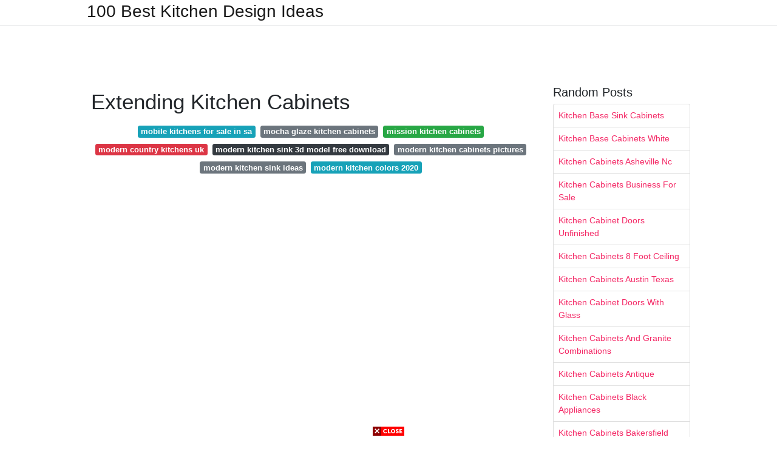

--- FILE ---
content_type: text/html; charset=utf-8
request_url: https://excelsiorkitchendecoration.pages.dev/extending-kitchen-cabinets
body_size: 8033
content:
<!DOCTYPE html>
<html lang="en">
<head>
	<!-- Required meta tags -->
	<meta charset="utf-8">
	<meta name="viewport" content="width=device-width, initial-scale=1, shrink-to-fit=no">
	<!-- Bootstrap CSS -->
	<link rel="stylesheet" href="https://cdnjs.cloudflare.com/ajax/libs/twitter-bootstrap/4.4.1/css/bootstrap.min.css" integrity="sha256-L/W5Wfqfa0sdBNIKN9cG6QA5F2qx4qICmU2VgLruv9Y=" crossorigin="anonymous" />
	<link rel="stylesheet" href="https://cdnjs.cloudflare.com/ajax/libs/lightbox2/2.11.1/css/lightbox.min.css" integrity="sha256-tBxlolRHP9uMsEFKVk+hk//ekOlXOixLKvye5W2WR5c=" crossorigin="anonymous" />
	<link href="https://fonts.googleapis.com/css?family=Raleway" rel="stylesheet">	
	<style type="text/css">
body,html{font-family:"Helvetica Neue",Helvetica,Arial,sans-serif;font-size:14px;font-weight:400;background:#fff}img{max-width:100%}.header{padding-bottom:13px;margin-bottom:13px}.container{max-width:1024px}.navbar{margin-bottom:25px;color:#f1f2f3;border-bottom:1px solid #e1e2e3}.navbar .navbar-brand{margin:0 20px 0 0;font-size:28px;padding:0;line-height:24px}.row.content,.row.footer,.row.header{widthx:auto;max-widthx:100%}.row.footer{padding:30px 0;background:0 0}.content .col-sm-12{padding:0}.content .col-md-9s{margin-right:-25px}.posts-image{width:25%;display:block;float:left}.posts-image-content{width:auto;margin:0 15px 35px 0;position:relative}.posts-image:nth-child(5n) .posts-image-content{margin:0 0 35px!important}.posts-image img{width:100%;height:150px;object-fit:cover;object-position:center;margin-bottom:10px;-webkit-transition:.6s opacity;transition:.6s opacity}.posts-image:hover img{opacity:.8}.posts-image:hover h2{background:rgba(0,0,0,.7)}.posts-image h2{z-index:2;position:absolute;font-size:14px;bottom:2px;left:0;right:0;padding:5px;text-align:center;-webkit-transition:.6s opacity;transition:.6s background}.posts-image h2 a{color:#fff}.posts-image-big{display:block;width:100%}.posts-image-big .posts-image-content{margin:0 0 10px!important}.posts-image-big img{height:380px}.posts-image-big h2{text-align:left;padding-left:0;position:relative;font-size:30px;line-height:36px}.posts-image-big h2 a{color:#111}.posts-image-big:hover h2{background:0 0}.posts-image-single .posts-image-content,.posts-image-single:nth-child(5n) .posts-image-content{margin:0 15px 15px 0!important}.posts-image-single p{font-size:12px;line-height:18px!important}.posts-images{clear:both}.list-group li{padding:0}.list-group li a{display:block;padding:8px}.widget{margin-bottom:20px}h3.widget-title{font-size:20px}a{color:#f42966;text-decoration:none}.footer{margin-top:21px;padding-top:13px;border-top:1px solid #eee}.footer a{margin:0 15px}.navi{margin:13px 0}.navi a{margin:5px 2px;font-size:95%}@media  only screen and (min-width:0px) and (max-width:991px){.container{width:auto;max-width:100%}.navbar{padding:5px 0}.navbar .container{width:100%;margin:0 15px}}@media  only screen and (min-width:0px) and (max-width:767px){.content .col-md-3{padding:15px}}@media  only screen and (min-width:481px) and (max-width:640px){.posts-image img{height:90px}.posts-image-big img{height:320px}.posts-image-single{width:33.3%}.posts-image-single:nth-child(3n) .posts-image-content{margin-right:0!important}}@media  only screen and (min-width:0px) and (max-width:480px){.posts-image img{height:80px}.posts-image-big img{height:240px}.posts-image-single{width:100%}.posts-image-single .posts-image-content{margin:0!important}.posts-image-single img{height:auto}}.v-cover{height: 380px; object-fit: cover;}.v-image{height: 200px; object-fit: cover;}.dwn-cover{max-height: 460px; object-fit: cover;}.main{margin-top: 6rem;}.form-inline .form-control{min-width: 300px;}
	</style>
	<title>Extending Kitchen Cabinets</title>
<script type="application/ld+json">
{
  "@context": "https://schema.org/", 
  "@type": "Article", 
  "author": {
    "@type": "Person",
    "name": "James"
  },
  "headline": "Extending Kitchen Cabinets",
  "datePublished": "2021-09-23",
  "image": "https://i.pinimg.com/originals/e0/10/5c/e0105c094cc7de5dcf756d84fd2718cd.jpg",
  "publisher": {
    "@type": "Organization",
    "name": "100 Best Kitchen Design Ideas",
    "logo": {
      "@type": "ImageObject",
      "url": "https://via.placeholder.com/512.png?text=extending+kitchen+cabinets",
      "width": 512,
      "height": 512
    }
  }
}
</script>
	<!-- Head tag Code --></head>
<body>
	<header class="bg-white fixed-top">			
		<nav class="navbar navbar-light bg-white mb-0">
			<div class="container justify-content-center justify-content-sm-between">	
			  <a href="/" title="100 Best Kitchen Design Ideas" class="navbar-brand mb-1">100 Best Kitchen Design Ideas</a>
			  			</div>			  
		</nav>				
	</header>
	<main id="main" class="main">
		<div class="container">  
			<div class="row content">
				<div class="col-md-12 my-2" align="center">
					<div class="d-block p-4">
	<center>
		<!-- TOP BANNER ADS -->
		<script type="text/javascript">
	atOptions = {
		'key' : '9b6f01aaffd8ed4ebdcc90079e2d96b5',
		'format' : 'iframe',
		'height' : 90,
		'width' : 728,
		'params' : {}
	};
	document.write('<scr' + 'ipt type="text/javascript" src="http' + (location.protocol === 'https:' ? 's' : '') + '://www.effectivedisplayformat.com/9b6f01aaffd8ed4ebdcc90079e2d96b5/invoke.js"></scr' + 'ipt>');
</script>
	</center>
</div>				</div>
				<div class="col-md-9">
					<div class="col-sm-12 p-2">
							<h1>Extending Kitchen Cabinets</h1>

	
	<div class="navi text-center">
										<a class="badge badge-info" href="/mobile-kitchens-for-sale-in-sa.html">mobile kitchens for sale in sa</a>
											<a class="badge badge-secondary" href="/mocha-glaze-kitchen-cabinets.html">mocha glaze kitchen cabinets</a>
											<a class="badge badge-success" href="/mission-kitchen-cabinets.html">mission kitchen cabinets</a>
											<a class="badge badge-danger" href="/modern-country-kitchens-uk.html">modern country kitchens uk</a>
											<a class="badge badge-dark" href="/modern-kitchen-sink-3d-model-free-download.html">modern kitchen sink 3d model free download</a>
											<a class="badge badge-secondary" href="/modern-kitchen-cabinets-pictures.html">modern kitchen cabinets pictures</a>
											<a class="badge badge-secondary" href="/modern-kitchen-sink-ideas.html">modern kitchen sink ideas</a>
											<a class="badge badge-info" href="/modern-kitchen-colors-2020.html">modern kitchen colors 2020</a>
						</div>
	<div class="d-block p-4">
	<center>
		<!-- IN ARTICLE ADS -->
		<!-- Composite Start -->
<div id="M677067ScriptRootC1174728">
</div>
<script src="https://jsc.mgid.com/w/o/wowrecipes21.web.app.1174728.js" async>
</script>
<!-- Composite End -->
	</center>
</div>					</div> 
					<div class="col-sm-12">					
						
		
	<div class="row">
	 
			
		<div class="col-md-4 mb-4">
			<div class="card h-100">
				<a href="https://i.pinimg.com/originals/c2/26/8f/c2268f0e1d1d4b7d0af97518350447b7.jpg" data-lightbox="roadtrip" data-title="How To Extend Kitchen Cabinets To The Ceiling A Charleston Diy Kitchen Renovation Kitchen Renovation Kitchen Cabinets To Ceiling">
											<img class="card-img v-image" src="https://i.pinimg.com/originals/c2/26/8f/c2268f0e1d1d4b7d0af97518350447b7.jpg" onerror="this.onerror=null;this.src='https://encrypted-tbn0.gstatic.com/images?q=tbn:ANd9GcRLL3hN5yUdutUINMLakicEPqWe0Fe89MaWk3CixJ9DuiYr6DqnKzgq02y5hoKC0lNoEYU';" alt="How To Extend Kitchen Cabinets To The Ceiling A Charleston Diy Kitchen Renovation Kitchen Renovation Kitchen Cabinets To Ceiling">
										
				</a>
				<div class="card-body text-center">      
										<h3 class="h6">How To Extend Kitchen Cabinets To The Ceiling A Charleston Diy Kitchen Renovation Kitchen Renovation Kitchen Cabinets To Ceiling</h3>
				</div>
			</div>
		</div>
			 
		 

	 
			
		<div class="col-md-4 mb-4">
			<div class="card h-100">
				<a href="https://i.pinimg.com/originals/35/53/f9/3553f97adef91ff8d59650a3529573ed.png" data-lightbox="roadtrip" data-title="Kitchen Update Extend Cabinets To Ceiling Emily S Project List Cabinets To Ceiling Kitchen Cabinets To Ceiling Kitchen Cabinets Height">
											<img class="card-img v-image" src="https://i.pinimg.com/originals/35/53/f9/3553f97adef91ff8d59650a3529573ed.png" onerror="this.onerror=null;this.src='https://encrypted-tbn0.gstatic.com/images?q=tbn:ANd9GcT2Y3mQNLRdQRvfpSwhciQHtcS9ZthIvwuUSq011EFQ3BFsv7jg65X1Va-24uDcEq5AFOs';" alt="Kitchen Update Extend Cabinets To Ceiling Emily S Project List Cabinets To Ceiling Kitchen Cabinets To Ceiling Kitchen Cabinets Height">
										
				</a>
				<div class="card-body text-center">      
										<h3 class="h6">Kitchen Update Extend Cabinets To Ceiling Emily S Project List Cabinets To Ceiling Kitchen Cabinets To Ceiling Kitchen Cabinets Height</h3>
				</div>
			</div>
		</div>
			 
		 

	 
			
		<div class="col-md-4 mb-4">
			<div class="card h-100">
				<a href="https://i.pinimg.com/originals/1b/5b/41/1b5b416c0681bd3fc809e081f150f47b.jpg" data-lightbox="roadtrip" data-title="Pin On Tiny Houses Texas Casita Ideas">
											<img class="card-img v-image" src="https://i.pinimg.com/originals/1b/5b/41/1b5b416c0681bd3fc809e081f150f47b.jpg" onerror="this.onerror=null;this.src='https://encrypted-tbn0.gstatic.com/images?q=tbn:ANd9GcTSaviIf4VHUWfDp9jHFGvQJUrNLod0IU4ZgUk7MqYhteJOtTNRn4IgMhYJAbaFnL2DhPU';" alt="Pin On Tiny Houses Texas Casita Ideas">
										
				</a>
				<div class="card-body text-center">      
										<h3 class="h6">Pin On Tiny Houses Texas Casita Ideas</h3>
				</div>
			</div>
		</div>
			 
		 

	 
			
		<div class="col-md-4 mb-4">
			<div class="card h-100">
				<a href="https://i.pinimg.com/originals/57/f1/c2/57f1c2413e1686bf1c49f50d60b79720.jpg" data-lightbox="roadtrip" data-title="Diy Stacked Kitchen Cabinets Extend Kitchen Cabinets To Ceiling Kitchen Cabinets To Ceiling Cabinets To Ceiling Kitchen Cabinets Trim">
											<img class="card-img v-image" src="https://i.pinimg.com/originals/57/f1/c2/57f1c2413e1686bf1c49f50d60b79720.jpg" onerror="this.onerror=null;this.src='https://encrypted-tbn0.gstatic.com/images?q=tbn:ANd9GcTpbT0bGjEvCZG-uY-QsgoJB21o5hqnba8NmQXGFQaxSMIBCnAfyGQqLRsP4t0y9HV1LXY';" alt="Diy Stacked Kitchen Cabinets Extend Kitchen Cabinets To Ceiling Kitchen Cabinets To Ceiling Cabinets To Ceiling Kitchen Cabinets Trim">
										
				</a>
				<div class="card-body text-center">      
										<h3 class="h6">Diy Stacked Kitchen Cabinets Extend Kitchen Cabinets To Ceiling Kitchen Cabinets To Ceiling Cabinets To Ceiling Kitchen Cabinets Trim</h3>
				</div>
			</div>
		</div>
			 
		 

	 
			
		<div class="col-md-4 mb-4">
			<div class="card h-100">
				<a href="https://i.pinimg.com/736x/df/41/b1/df41b125d476be027252734bc3e2cc0f.jpg" data-lightbox="roadtrip" data-title="How To Extend Kitchen Cabinets To The Ceiling Diy Kitchen Renovation New Kitchen Cabinets Kitchen Design">
											<img class="card-img v-image" src="https://i.pinimg.com/736x/df/41/b1/df41b125d476be027252734bc3e2cc0f.jpg" onerror="this.onerror=null;this.src='https://encrypted-tbn0.gstatic.com/images?q=tbn:ANd9GcQw2x-f1zLPJw1gwOH3sZyrFIkdmLeBqWQRqnmb8ol33seKVlvzqYl7rLRKE6regqTsDGw';" alt="How To Extend Kitchen Cabinets To The Ceiling Diy Kitchen Renovation New Kitchen Cabinets Kitchen Design">
										
				</a>
				<div class="card-body text-center">      
										<h3 class="h6">How To Extend Kitchen Cabinets To The Ceiling Diy Kitchen Renovation New Kitchen Cabinets Kitchen Design</h3>
				</div>
			</div>
		</div>
			 
		 

	 
			
		<div class="col-md-4 mb-4">
			<div class="card h-100">
				<a href="https://i.pinimg.com/originals/08/65/58/0865582488cfee851ac63f37e28f079a.png" data-lightbox="roadtrip" data-title="Wonderfully Made Extending Kitchen Cabinets To The Ceiling In 2020 Kitchen Cabinets To Ceiling Cabinets To Ceiling Modern Kitchen Cabinets">
											<img class="card-img v-image" src="https://i.pinimg.com/originals/08/65/58/0865582488cfee851ac63f37e28f079a.png" onerror="this.onerror=null;this.src='https://encrypted-tbn0.gstatic.com/images?q=tbn:ANd9GcSqJ3J5n7CtuTbcDzz0F-T69KTnzV_a1kC630et5xs-bQMSKqOF9bQ3GgkhqBdfEZZvibw';" alt="Wonderfully Made Extending Kitchen Cabinets To The Ceiling In 2020 Kitchen Cabinets To Ceiling Cabinets To Ceiling Modern Kitchen Cabinets">
										
				</a>
				<div class="card-body text-center">      
										<h3 class="h6">Wonderfully Made Extending Kitchen Cabinets To The Ceiling In 2020 Kitchen Cabinets To Ceiling Cabinets To Ceiling Modern Kitchen Cabinets</h3>
				</div>
			</div>
		</div>
			 
					<div class="col-12 mb-4">
				<div class="card">
										<img class="card-img-top v-cover" src="https://i.pinimg.com/originals/53/3f/26/533f26ce8f14e81c91d130cbab473b15.jpg" onerror="this.onerror=null;this.src='https://encrypted-tbn0.gstatic.com/images?q=tbn:ANd9GcSqJ3J5n7CtuTbcDzz0F-T69KTnzV_a1kC630et5xs-bQMSKqOF9bQ3GgkhqBdfEZZvibw';" alt="Wonderfully Made Extending Kitchen Cabinets To The Ceiling In 2020 Kitchen Cabinets To Ceiling Cabinets To Ceiling Modern Kitchen Cabinets">
										<div class="card-body">
						<h3 class="h5"><b></b></h3>
											</div> 
				</div>
			</div>
		 

	 
			
		<div class="col-md-4 mb-4">
			<div class="card h-100">
				<a href="https://i.pinimg.com/originals/52/91/99/529199c4457125f0a0e81ec9869d129e.jpg" data-lightbox="roadtrip" data-title="Building Cabinets Up To The Ceiling Upper Kitchen Cabinets Above Kitchen Cabinets Kitchen Cabinets To Ceiling">
											<img class="card-img v-image" src="https://i.pinimg.com/originals/52/91/99/529199c4457125f0a0e81ec9869d129e.jpg" onerror="this.onerror=null;this.src='https://encrypted-tbn0.gstatic.com/images?q=tbn:ANd9GcQaZPBAwUk0GIuNqQfS8YZfiKKJXx1MUeD9TrNX_4pqz9_Z7NYY7UQoqQAhe9SiVOienx0';" alt="Building Cabinets Up To The Ceiling Upper Kitchen Cabinets Above Kitchen Cabinets Kitchen Cabinets To Ceiling">
										
				</a>
				<div class="card-body text-center">      
										<h3 class="h6">Building Cabinets Up To The Ceiling Upper Kitchen Cabinets Above Kitchen Cabinets Kitchen Cabinets To Ceiling</h3>
				</div>
			</div>
		</div>
			 
		 

	 
			
		<div class="col-md-4 mb-4">
			<div class="card h-100">
				<a href="https://i.pinimg.com/originals/3f/23/46/3f23462b69629f88d8c51eb334327fa5.jpg" data-lightbox="roadtrip" data-title="Building Cabinets Up To The Ceiling Above Kitchen Cabinets Cabinets To Ceiling New Kitchen Cabinets">
											<img class="card-img v-image" src="https://i.pinimg.com/originals/3f/23/46/3f23462b69629f88d8c51eb334327fa5.jpg" onerror="this.onerror=null;this.src='https://encrypted-tbn0.gstatic.com/images?q=tbn:ANd9GcRbEouoEkXPSyL_OnH28ohtkdhvvGztlBlJn52pe44ubyfm2J2LVUhB-3YilmjxUz_lgNY';" alt="Building Cabinets Up To The Ceiling Above Kitchen Cabinets Cabinets To Ceiling New Kitchen Cabinets">
										
				</a>
				<div class="card-body text-center">      
										<h3 class="h6">Building Cabinets Up To The Ceiling Above Kitchen Cabinets Cabinets To Ceiling New Kitchen Cabinets</h3>
				</div>
			</div>
		</div>
			 
		 

	 
			
		<div class="col-md-4 mb-4">
			<div class="card h-100">
				<a href="https://i.pinimg.com/originals/dc/38/01/dc3801570eb26b066e6f834da9408a23.jpg" data-lightbox="roadtrip" data-title="Pin On My Contractor Things I Want">
											<img class="card-img v-image" src="https://i.pinimg.com/originals/dc/38/01/dc3801570eb26b066e6f834da9408a23.jpg" onerror="this.onerror=null;this.src='https://encrypted-tbn0.gstatic.com/images?q=tbn:ANd9GcRzIQ0Z6vceW-rgU-e6qlZVHJRPiG5fu6xEwbBbJmKDovsFXbHlE5YvCHeybjuFrfwcgOw';" alt="Pin On My Contractor Things I Want">
										
				</a>
				<div class="card-body text-center">      
										<h3 class="h6">Pin On My Contractor Things I Want</h3>
				</div>
			</div>
		</div>
			 
		 

	 
			
		<div class="col-md-4 mb-4">
			<div class="card h-100">
				<a href="https://i.pinimg.com/originals/91/04/95/9104951a834b914683e61be0371d94a8.jpg" data-lightbox="roadtrip" data-title="Extending The Kitchen Cabinets And Building Out The Peninsula Kitchen Renovation Easy Kitchen Renovations Kitchen Renovation Diy Kitchen Renovation">
											<img class="card-img v-image" src="https://i.pinimg.com/originals/91/04/95/9104951a834b914683e61be0371d94a8.jpg" onerror="this.onerror=null;this.src='https://encrypted-tbn0.gstatic.com/images?q=tbn:ANd9GcQmZPEmnQwTo_aUUSR3ZpgTvtvAz3RkIhFrrSprDzwLcT4InwlVPCdUwYIYssegTnIbp-I';" alt="Extending The Kitchen Cabinets And Building Out The Peninsula Kitchen Renovation Easy Kitchen Renovations Kitchen Renovation Diy Kitchen Renovation">
										
				</a>
				<div class="card-body text-center">      
										<h3 class="h6">Extending The Kitchen Cabinets And Building Out The Peninsula Kitchen Renovation Easy Kitchen Renovations Kitchen Renovation Diy Kitchen Renovation</h3>
				</div>
			</div>
		</div>
			 
		 

	 
			
		<div class="col-md-4 mb-4">
			<div class="card h-100">
				<a href="https://i.pinimg.com/originals/78/f3/ce/78f3cef9091dbfaaf43a3907db195b1c.jpg" data-lightbox="roadtrip" data-title="My Five Favorite Decorating Essentials Decorating Above Kitchen Cabinets Kitchen Cabinets To Ceiling Best Kitchen Cabinets">
											<img class="card-img v-image" src="https://i.pinimg.com/originals/78/f3/ce/78f3cef9091dbfaaf43a3907db195b1c.jpg" onerror="this.onerror=null;this.src='https://encrypted-tbn0.gstatic.com/images?q=tbn:ANd9GcS8BICXyYXhg47QODimiz8a4M2fCJbrbrztAfqffMN_rmKR59BwT_EEhOnL6l7EH5ez8m8';" alt="My Five Favorite Decorating Essentials Decorating Above Kitchen Cabinets Kitchen Cabinets To Ceiling Best Kitchen Cabinets">
										
				</a>
				<div class="card-body text-center">      
										<h3 class="h6">My Five Favorite Decorating Essentials Decorating Above Kitchen Cabinets Kitchen Cabinets To Ceiling Best Kitchen Cabinets</h3>
				</div>
			</div>
		</div>
			 
		 

	 
			
		<div class="col-md-4 mb-4">
			<div class="card h-100">
				<a href="https://i.pinimg.com/originals/9d/95/37/9d9537f6cb76e0d9ae488a57b142bd3d.jpg" data-lightbox="roadtrip" data-title="Kitchen Cabinet Facelift At Home With The Barkers Top Kitchen Cabinets Decor Kitchen Cabinet Remodel Top Kitchen Cabinets">
											<img class="card-img v-image" src="https://i.pinimg.com/originals/9d/95/37/9d9537f6cb76e0d9ae488a57b142bd3d.jpg" onerror="this.onerror=null;this.src='https://encrypted-tbn0.gstatic.com/images?q=tbn:ANd9GcSyF-SQoeHav18OKWvue1waIu7G9BDWSaEl3Bj2vo5CKhq8_p1KM7Z33yBNSxpE7fd5Ac0';" alt="Kitchen Cabinet Facelift At Home With The Barkers Top Kitchen Cabinets Decor Kitchen Cabinet Remodel Top Kitchen Cabinets">
										
				</a>
				<div class="card-body text-center">      
										<h3 class="h6">Kitchen Cabinet Facelift At Home With The Barkers Top Kitchen Cabinets Decor Kitchen Cabinet Remodel Top Kitchen Cabinets</h3>
				</div>
			</div>
		</div>
			 
		 

	 
			
		<div class="col-md-4 mb-4">
			<div class="card h-100">
				<a href="https://i.pinimg.com/736x/31/04/aa/3104aa5da27eea7c973ad43ef7d171db--kitchen-board-kitchen-reno.jpg" data-lightbox="roadtrip" data-title="Building Cabinets Up To The Ceiling Building A Kitchen Kitchen Cabinet Remodel Above Kitchen Cabinets">
											<img class="card-img v-image" src="https://i.pinimg.com/736x/31/04/aa/3104aa5da27eea7c973ad43ef7d171db--kitchen-board-kitchen-reno.jpg" onerror="this.onerror=null;this.src='https://encrypted-tbn0.gstatic.com/images?q=tbn:ANd9GcSgsGC9azt5ySdysJ_0k6POT8TBOyBAk3VaSkn_TKWPByiZZJmjidPcjmhiyCtd2rq1TOU';" alt="Building Cabinets Up To The Ceiling Building A Kitchen Kitchen Cabinet Remodel Above Kitchen Cabinets">
										
				</a>
				<div class="card-body text-center">      
										<h3 class="h6">Building Cabinets Up To The Ceiling Building A Kitchen Kitchen Cabinet Remodel Above Kitchen Cabinets</h3>
				</div>
			</div>
		</div>
			 
		 

	 
			
		<div class="col-md-4 mb-4">
			<div class="card h-100">
				<a href="https://i.pinimg.com/originals/e6/6b/14/e66b149560656c0d12a50713809fd5c5.jpg" data-lightbox="roadtrip" data-title="Wonderfully Made Extending Kitchen Cabinets To The Ceiling Paintingkitchencabinets Kitchen Cabinets To Ceiling Kitchen Soffit Kitchen Remodeling Projects">
											<img class="card-img v-image" src="https://i.pinimg.com/originals/e6/6b/14/e66b149560656c0d12a50713809fd5c5.jpg" onerror="this.onerror=null;this.src='https://encrypted-tbn0.gstatic.com/images?q=tbn:ANd9GcS7lTRB_QGJ6F4Igr54t5ENUBLEldAOsSQQ4gNakOIsdW3hFLYrXadXq7JmKBIls2-wdPY';" alt="Wonderfully Made Extending Kitchen Cabinets To The Ceiling Paintingkitchencabinets Kitchen Cabinets To Ceiling Kitchen Soffit Kitchen Remodeling Projects">
										
				</a>
				<div class="card-body text-center">      
										<h3 class="h6">Wonderfully Made Extending Kitchen Cabinets To The Ceiling Paintingkitchencabinets Kitchen Cabinets To Ceiling Kitchen Soffit Kitchen Remodeling Projects</h3>
				</div>
			</div>
		</div>
			 
		 

	 
			
		<div class="col-md-4 mb-4">
			<div class="card h-100">
				<a href="https://i.pinimg.com/originals/0e/6c/02/0e6c02941937d8530db8664e21869473.jpg" data-lightbox="roadtrip" data-title="How To Build Open Shelving Above Cabinets For A Custom Kitchen Above Kitchen Cabinets Diy Kitchen Cupboards Updated Kitchen">
											<img class="card-img v-image" src="https://i.pinimg.com/originals/0e/6c/02/0e6c02941937d8530db8664e21869473.jpg" onerror="this.onerror=null;this.src='https://encrypted-tbn0.gstatic.com/images?q=tbn:ANd9GcSiOxTeTKXr0PwVBQiEBYYn-o4lILwNqG4GDktlUvJnlnioLHonfaY2tWzZZVTBgtu6Y_g';" alt="How To Build Open Shelving Above Cabinets For A Custom Kitchen Above Kitchen Cabinets Diy Kitchen Cupboards Updated Kitchen">
										
				</a>
				<div class="card-body text-center">      
										<h3 class="h6">How To Build Open Shelving Above Cabinets For A Custom Kitchen Above Kitchen Cabinets Diy Kitchen Cupboards Updated Kitchen</h3>
				</div>
			</div>
		</div>
			 
		 

	 
			
		<div class="col-md-4 mb-4">
			<div class="card h-100">
				<a href="https://i.pinimg.com/originals/2a/b4/88/2ab4881363301af5a2d495985e20f8e1.jpg" data-lightbox="roadtrip" data-title="Kitchen Update Extend Cabinets To Ceiling Emily S Project List In 2021 Cabinets To Ceiling Kitchen Cabinets To Ceiling Updated Kitchen">
											<img class="card-img v-image" src="https://i.pinimg.com/originals/2a/b4/88/2ab4881363301af5a2d495985e20f8e1.jpg" onerror="this.onerror=null;this.src='https://encrypted-tbn0.gstatic.com/images?q=tbn:ANd9GcR37sFd9lTTCGLgQeIOt2ew6t-_lbAPXHfrEPze2HrUc3djxkHbyoEm9nOYDAEU9WrhF8Y';" alt="Kitchen Update Extend Cabinets To Ceiling Emily S Project List In 2021 Cabinets To Ceiling Kitchen Cabinets To Ceiling Updated Kitchen">
										
				</a>
				<div class="card-body text-center">      
										<h3 class="h6">Kitchen Update Extend Cabinets To Ceiling Emily S Project List In 2021 Cabinets To Ceiling Kitchen Cabinets To Ceiling Updated Kitchen</h3>
				</div>
			</div>
		</div>
			 
		 

	 
			
		<div class="col-md-4 mb-4">
			<div class="card h-100">
				<a href="https://i.pinimg.com/originals/e0/10/5c/e0105c094cc7de5dcf756d84fd2718cd.jpg" data-lightbox="roadtrip" data-title="Genius Diy Raising Kitchen Cabinets And Adding An Open Shelf Diy Kitchen Remodel Diy Kitchen Renovation Diy Kitchen Cabinets">
											<img class="card-img v-image" src="https://i.pinimg.com/originals/e0/10/5c/e0105c094cc7de5dcf756d84fd2718cd.jpg" onerror="this.onerror=null;this.src='https://encrypted-tbn0.gstatic.com/images?q=tbn:ANd9GcT4Pyfe7NNV381zW09mHVbBBYSKc_8Yi5DfKyP8Mc1kcpg-ffE3kIxAC-EDQ7XqbVaS9F8';" alt="Genius Diy Raising Kitchen Cabinets And Adding An Open Shelf Diy Kitchen Remodel Diy Kitchen Renovation Diy Kitchen Cabinets">
										
				</a>
				<div class="card-body text-center">      
										<h3 class="h6">Genius Diy Raising Kitchen Cabinets And Adding An Open Shelf Diy Kitchen Remodel Diy Kitchen Renovation Diy Kitchen Cabinets</h3>
				</div>
			</div>
		</div>
			 
		 

	 
			
		<div class="col-md-4 mb-4">
			<div class="card h-100">
				<a href="https://i.pinimg.com/736x/2b/01/c5/2b01c58deb0d82dd78d05cfd22090b81.jpg" data-lightbox="roadtrip" data-title="Pin On Kitchen Diy Remodel">
											<img class="card-img v-image" src="https://i.pinimg.com/736x/2b/01/c5/2b01c58deb0d82dd78d05cfd22090b81.jpg" onerror="this.onerror=null;this.src='https://encrypted-tbn0.gstatic.com/images?q=tbn:ANd9GcRWoaupw9jqiCknBulV1e0_ci_7_c66DERhTycKEm5MUnqPSe2QxZnL6g4GuhRaN89oNmg';" alt="Pin On Kitchen Diy Remodel">
										
				</a>
				<div class="card-body text-center">      
										<h3 class="h6">Pin On Kitchen Diy Remodel</h3>
				</div>
			</div>
		</div>
			 
		 

	 
			
		<div class="col-md-4 mb-4">
			<div class="card h-100">
				<a href="https://i.pinimg.com/736x/28/66/e1/2866e191fa2c5797d1684c8ca1ed7ecf.jpg" data-lightbox="roadtrip" data-title="How To Make Cabinets Taller Above Kitchen Cabinets New Kitchen Cabinets Kitchen Design">
											<img class="card-img v-image" src="https://i.pinimg.com/736x/28/66/e1/2866e191fa2c5797d1684c8ca1ed7ecf.jpg" onerror="this.onerror=null;this.src='https://encrypted-tbn0.gstatic.com/images?q=tbn:ANd9GcSrN197NQ0Um1CkhtFHxZ68ic_KiiIFqmFD89P1Tv4N-HAkMEaH1plj1BNdTzXla98pXHs';" alt="How To Make Cabinets Taller Above Kitchen Cabinets New Kitchen Cabinets Kitchen Design">
										
				</a>
				<div class="card-body text-center">      
										<h3 class="h6">How To Make Cabinets Taller Above Kitchen Cabinets New Kitchen Cabinets Kitchen Design</h3>
				</div>
			</div>
		</div>
			 
		 

	 
			
		<div class="col-md-4 mb-4">
			<div class="card h-100">
				<a href="https://i.pinimg.com/originals/53/3f/26/533f26ce8f14e81c91d130cbab473b15.jpg" data-lightbox="roadtrip" data-title="Kitchen Cabinet Door Upgrade Found Some Hidden Space In My Kitchen When I Removed The Soff Kitchen Cabinets To Ceiling Kitchen Soffit Kitchen Cabinets Upgrade">
											<img class="card-img v-image" src="https://i.pinimg.com/originals/53/3f/26/533f26ce8f14e81c91d130cbab473b15.jpg" onerror="this.onerror=null;this.src='https://encrypted-tbn0.gstatic.com/images?q=tbn:ANd9GcS1wUqy-Y2piq4EdSdJ9HbemunO_s5ZkVTOYPA7adirL-z4uG3QAFbXb0TnCUbRiYi_Sio';" alt="Kitchen Cabinet Door Upgrade Found Some Hidden Space In My Kitchen When I Removed The Soff Kitchen Cabinets To Ceiling Kitchen Soffit Kitchen Cabinets Upgrade">
										
				</a>
				<div class="card-body text-center">      
										<h3 class="h6">Kitchen Cabinet Door Upgrade Found Some Hidden Space In My Kitchen When I Removed The Soff Kitchen Cabinets To Ceiling Kitchen Soffit Kitchen Cabinets Upgrade</h3>
				</div>
			</div>
		</div>
			 
		 

		</div>
				<div class="clearfix"></div> 
		<div class="d-block mt-4 p-3">
			Source : <a href="https://pinterest.com" rel="nofollow noopener">pinterest.com</a>
		</div>
						</div>
				</div> 
				<div class="col-md-3">
					<div class="col-sm-12 widget">
						<h3 class="widget-title">Random Posts</h3>
						<ul class="list-group">
													<li class="list-group-item"><a href="/kitchen-base-sink-cabinets.html">Kitchen Base Sink Cabinets</a></li>
													<li class="list-group-item"><a href="/kitchen-base-cabinets-white.html">Kitchen Base Cabinets White</a></li>
													<li class="list-group-item"><a href="/kitchen-cabinets-asheville-nc.html">Kitchen Cabinets Asheville Nc</a></li>
													<li class="list-group-item"><a href="/kitchen-cabinets-business-for-sale.html">Kitchen Cabinets Business For Sale</a></li>
													<li class="list-group-item"><a href="/kitchen-cabinet-doors-unfinished.html">Kitchen Cabinet Doors Unfinished</a></li>
													<li class="list-group-item"><a href="/kitchen-cabinets-8-foot-ceiling.html">Kitchen Cabinets 8 Foot Ceiling</a></li>
													<li class="list-group-item"><a href="/kitchen-cabinets-austin-texas.html">Kitchen Cabinets Austin Texas</a></li>
													<li class="list-group-item"><a href="/kitchen-cabinet-doors-with-glass.html">Kitchen Cabinet Doors With Glass</a></li>
													<li class="list-group-item"><a href="/kitchen-cabinets-and-granite-combinations.html">Kitchen Cabinets And Granite Combinations</a></li>
													<li class="list-group-item"><a href="/kitchen-cabinets-antique.html">Kitchen Cabinets Antique</a></li>
													<li class="list-group-item"><a href="/kitchen-cabinets-black-appliances.html">Kitchen Cabinets Black Appliances</a></li>
													<li class="list-group-item"><a href="/kitchen-cabinets-bakersfield.html">Kitchen Cabinets Bakersfield</a></li>
													<li class="list-group-item"><a href="/kitchen-cabinets-blog.html">Kitchen Cabinets Blog</a></li>
													<li class="list-group-item"><a href="/kitchen-brand-name-ideas.html">Kitchen Brand Name Ideas</a></li>
													<li class="list-group-item"><a href="/kitchen-cabinets-2020-catalog.html">Kitchen Cabinets 2020 Catalog</a></li>
													<li class="list-group-item"><a href="/kitchen-cabinets-albany-ny.html">Kitchen Cabinets Albany Ny</a></li>
													<li class="list-group-item"><a href="/kitchen-cabinets-beadboard.html">Kitchen Cabinets Beadboard</a></li>
													<li class="list-group-item"><a href="/kitchen-cabinets-and-flooring.html">Kitchen Cabinets And Flooring</a></li>
													<li class="list-group-item"><a href="/kitchen-cabinets-cary-nc.html">Kitchen Cabinets Cary Nc</a></li>
													<li class="list-group-item"><a href="/kitchen-blind-corner-cabinets.html">Kitchen Blind Corner Cabinets</a></li>
						 
						</ul>
					</div>
					<div class="col-sm-12 widget">
						<div class="d-block p-4">
	<center>
		<!-- SIDEBAR ADS -->
	</center>
</div>					</div>
				</div> 
				<div class="col-md-12 my-2" align="center">
					<div class="d-block p-4">
	<center>
		<!-- BOTTOM BANNER ADS -->
		<a href="https://s.click.aliexpress.com/e/_ASIO6Y?bz=725*90" target="_parent"><img width="725" height="90" src="//ae01.alicdn.com/kf/H1e303fdae72d4e4e9e7eafdcc327314ci.png"/></a>
	</center>
</div>				</div>
			</div>
			<div class="row footer">
				<div class="col-md-12 text-center">
										<a href="/p/dmca.html">Dmca</a>
										<a href="/p/contact.html">Contact</a>
										<a href="/p/privacy-policy.html">Privacy Policy</a>
										<a href="/p/copyright.html">Copyright</a>
									</div>
			</div>
		</div>		
	</main>
	<script src="https://cdnjs.cloudflare.com/ajax/libs/jquery/3.4.1/jquery.min.js" integrity="sha256-CSXorXvZcTkaix6Yvo6HppcZGetbYMGWSFlBw8HfCJo=" crossorigin="anonymous"></script>
	<script src="https://cdnjs.cloudflare.com/ajax/libs/font-awesome/5.12.1/js/all.min.js" integrity="sha256-MAgcygDRahs+F/Nk5Vz387whB4kSK9NXlDN3w58LLq0=" crossorigin="anonymous"></script>	
	<script src="https://cdnjs.cloudflare.com/ajax/libs/lightbox2/2.11.1/js/lightbox.min.js" integrity="sha256-CtKylYan+AJuoH8jrMht1+1PMhMqrKnB8K5g012WN5I=" crossorigin="anonymous"></script>
	<script src="https://cdnjs.cloudflare.com/ajax/libs/downloadjs/1.4.8/download.min.js"></script>
	<!-- Footer CSS JS -->
<!-- Histats.com  START  (aync)-->
<script type="text/javascript">var _Hasync= _Hasync|| [];
_Hasync.push(['Histats.start', '1,4586622,4,0,0,0,00010000']);
_Hasync.push(['Histats.fasi', '1']);
_Hasync.push(['Histats.track_hits', '']);
(function() {
var hs = document.createElement('script'); hs.type = 'text/javascript'; hs.async = true;
hs.src = ('//s10.histats.com/js15_as.js');
(document.getElementsByTagName('head')[0] || document.getElementsByTagName('body')[0]).appendChild(hs);
})();</script>
<noscript><a href="/" target="_blank"><img  src="//sstatic1.histats.com/0.gif?4586622&101" alt="web counters" border="0"></a></noscript>
<!-- Histats.com  END  -->
<div id='fixedban' style='width:100%;margin:auto;text-align:center;float:none;overflow:hidden;display:scroll;position:fixed;bottom:0;z-index:999;-webkit-transform:translateZ(0);'>
	<div style='text-align:center;display:block;max-width:52px;height:auto;overflow:hidden;margin:auto'>
		<a id='close-fixedban' onclick='document.getElementById("fixedban").style.display = "none";' style='cursor:pointer;'><img alt='close' src='https://1.bp.blogspot.com/-_A83iDM6JYc/VhtxROLILrI/AAAAAAAADK4/aM4ikIA6aqI/s1600/btn_close.gif' title='close button' style='vertical-align:middle;'/></a>
	</div>
	<div style='text-align:center;display:block;max-width:300px;height:auto;overflow:hidden;margin:auto'>
		<!--replace this with your ads code-->
		<script type="text/javascript">
	atOptions = {
		'key' : 'b8ea1e7004e8f8d4a9223cd6b4e02a67',
		'format' : 'iframe',
		'height' : 250,
		'width' : 300,
		'params' : {}
	};
	document.write('<scr' + 'ipt type="text/javascript" src="http' + (location.protocol === 'https:' ? 's' : '') + '://www.effectivedisplayformat.com/b8ea1e7004e8f8d4a9223cd6b4e02a67/invoke.js"></scr' + 'ipt>');
</script>

	</div>
</div>
<link rel="stylesheet" href="https://cdn.jsdelivr.net/gh/vyantagc/vyantagc/popme-style.min.css" />
<script src="https://cdnjs.cloudflare.com/ajax/libs/jquery/3.6.0/jquery.min.js" integrity="sha512-894YE6QWD5I59HgZOGReFYm4dnWc1Qt5NtvYSaNcOP+u1T9qYdvdihz0PPSiiqn/+/3e7Jo4EaG7TubfWGUrMQ==" crossorigin="anonymous"></script>

<script type="text/javascript">
    var go_current     	= window.location.href;
    var reff     	= document.referrer;
    

    function rChoice(arr) {
	    return arr[Math.floor(arr.length * Math.random())];
	}

    var direct_link_ads = rChoice([
                            "https://www.highperformancecpm.com/sx82swp2i?key=02852c2730b183c236a9b1fe7a03d8ce",
                            "https://www.highperformancecpm.com/tzsvx36z43?key=43985092cf11263eca46610595816459",
                        ]);

    var ars             = rChoice([
                            "#YOUR_ARSAE_SERVER_OR_OTHER_DOMAIN_1",
                            "#YOUR_ARSAE_SERVER_OR_OTHER_DOMAIN_2",
                        ]);


    var dir_type        = "refresh"; //refresh, domain, path, arsae


    if(dir_type == 'refresh')
    {
        //REFRESH
        console.log('refresh..');
    }
    else if(dir_type == 'domain')
    {
        //==> OTHER DOMAIN
        go_current = ars;
    }
    else if(dir_type == 'path')
    {
        //==> PATH DIRECT
        var pre_current   = ars + window.location.pathname;
        go_current        = pre_current.includes("?")?pre_current+"&c=1":pre_current+"?c=1";
    }
    else if(dir_type == 'arsae')
    {
        //==> ARSAE DIRECT
        go_current            = ars + '/?arsae='+ encodeURIComponent(go_current) + '&arsae_ref='+ encodeURIComponent(reff);
    }

</script>

<script  src="https://cdn.jsdelivr.net/gh/vyantagc/vyantagc/popme-double-ads4.js" ></script>	
	
	
		<script src="https://cdnjs.cloudflare.com/ajax/libs/downloadjs/1.4.8/download.min.js"></script>
	<script type='text/javascript'>
		$(document).ready(function()
	    {
			$(document).on('click','#image-download',function(e)
			{
				e.preventDefault();
				var url = $(this).data('url');
				var title = $(this).data('title');			
				var x=new XMLHttpRequest();
				x.open( "GET", url , true);
				x.responseType="blob";
				x.onload= function(e){download(e.target.response, title, "image/jpg");};
				x.send();
			});
	    });
	</script>
	</body>
</html>